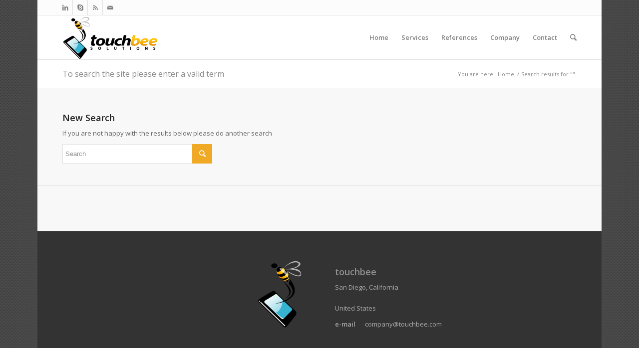

--- FILE ---
content_type: text/plain
request_url: https://www.google-analytics.com/j/collect?v=1&_v=j102&a=1233306736&t=pageview&_s=1&dl=http%3A%2F%2Fwww.touchbee.com%2Fcompany%2Fnews%2F%3Fs%3D&ul=en-us%40posix&dt=Search%20Results%20for%20%E2%80%9C%E2%80%9D%20%E2%80%93%20touchbee&sr=1280x720&vp=1280x720&_u=IEBAAEABAAAAACAAI~&jid=460187251&gjid=967613654&cid=380756382.1768634486&tid=UA-22029975-1&_gid=1732606215.1768634486&_r=1&_slc=1&z=1223234829
body_size: -285
content:
2,cG-VFBB8GZFL0